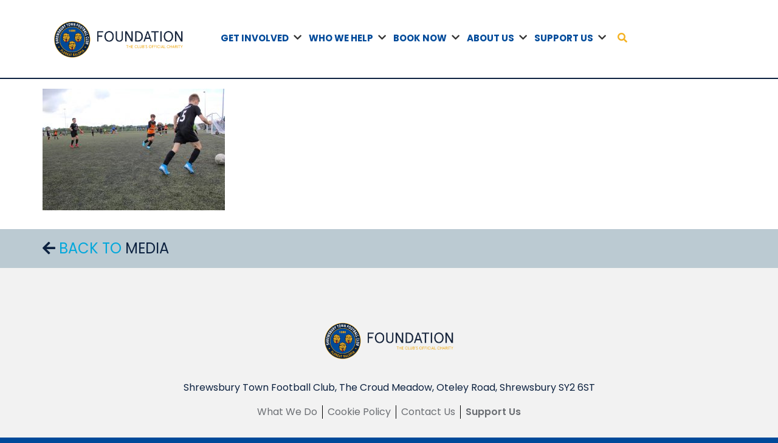

--- FILE ---
content_type: text/html; charset=UTF-8
request_url: https://www.foundationstfc.co.uk/stitc-summer-cup-2019-round/img_2567/
body_size: 12786
content:
 <!doctype html>
<!--[if IE 7 ]>    <html class="ie7" lang="en-GB"> <![endif]-->
<!--[if IE 8 ]>    <html class="ie8" lang="en-GB"> <![endif]-->
<!--[if IE 9 ]>    <html class="ie9" lang="en-GB"> <![endif]-->
<!--[if (gt IE 9)|!(IE)]><!--> <html lang="en-GB"> <!--<![endif]-->
<head dir="ltr" lang="en">
<meta charset="UTF-8">
<meta http-equiv="X-UA-Compatible" content="IE=edge,chrome=1">
<meta name="viewport" content="width=device-width, initial-scale=1.0, maximum-scale=1.0, user-scalable=no">
<title>IMG_2567 - Shrewsbury Town Foundation</title>

	<link rel="stylesheet" href="https://ajax.googleapis.com/ajax/libs/jqueryui/1.12.1/themes/smoothness/jquery-ui.css">

<meta name='robots' content='index, follow, max-image-preview:large, max-snippet:-1, max-video-preview:-1' />

	<!-- This site is optimized with the Yoast SEO plugin v26.8 - https://yoast.com/product/yoast-seo-wordpress/ -->
	<link rel="canonical" href="https://www.foundationstfc.co.uk/stitc-summer-cup-2019-round/img_2567/" />
	<meta property="og:locale" content="en_GB" />
	<meta property="og:type" content="article" />
	<meta property="og:title" content="IMG_2567 - Shrewsbury Town Foundation" />
	<meta property="og:url" content="https://www.foundationstfc.co.uk/stitc-summer-cup-2019-round/img_2567/" />
	<meta property="og:site_name" content="Shrewsbury Town Foundation" />
	<meta property="og:image" content="https://www.foundationstfc.co.uk/stitc-summer-cup-2019-round/img_2567" />
	<meta property="og:image:width" content="1920" />
	<meta property="og:image:height" content="1280" />
	<meta property="og:image:type" content="image/jpeg" />
	<meta name="twitter:card" content="summary_large_image" />
	<script type="application/ld+json" class="yoast-schema-graph">{"@context":"https://schema.org","@graph":[{"@type":"WebPage","@id":"https://www.foundationstfc.co.uk/stitc-summer-cup-2019-round/img_2567/","url":"https://www.foundationstfc.co.uk/stitc-summer-cup-2019-round/img_2567/","name":"IMG_2567 - Shrewsbury Town Foundation","isPartOf":{"@id":"https://www.foundationstfc.co.uk/#website"},"primaryImageOfPage":{"@id":"https://www.foundationstfc.co.uk/stitc-summer-cup-2019-round/img_2567/#primaryimage"},"image":{"@id":"https://www.foundationstfc.co.uk/stitc-summer-cup-2019-round/img_2567/#primaryimage"},"thumbnailUrl":"https://www.foundationstfc.co.uk/wp-content/uploads/2019/09/IMG_2567.jpg","datePublished":"2019-09-02T14:48:46+00:00","breadcrumb":{"@id":"https://www.foundationstfc.co.uk/stitc-summer-cup-2019-round/img_2567/#breadcrumb"},"inLanguage":"en-GB","potentialAction":[{"@type":"ReadAction","target":["https://www.foundationstfc.co.uk/stitc-summer-cup-2019-round/img_2567/"]}]},{"@type":"ImageObject","inLanguage":"en-GB","@id":"https://www.foundationstfc.co.uk/stitc-summer-cup-2019-round/img_2567/#primaryimage","url":"https://www.foundationstfc.co.uk/wp-content/uploads/2019/09/IMG_2567.jpg","contentUrl":"https://www.foundationstfc.co.uk/wp-content/uploads/2019/09/IMG_2567.jpg","width":1920,"height":1280},{"@type":"BreadcrumbList","@id":"https://www.foundationstfc.co.uk/stitc-summer-cup-2019-round/img_2567/#breadcrumb","itemListElement":[{"@type":"ListItem","position":1,"name":"Home","item":"https://www.foundationstfc.co.uk/"},{"@type":"ListItem","position":2,"name":"STITC Summer Cup 2019 Round-Up!","item":"https://www.foundationstfc.co.uk/stitc-summer-cup-2019-round/"},{"@type":"ListItem","position":3,"name":"IMG_2567"}]},{"@type":"WebSite","@id":"https://www.foundationstfc.co.uk/#website","url":"https://www.foundationstfc.co.uk/","name":"Shrewsbury Town Foundation","description":"The official charity partner of Shrewsbury Town Football Club","potentialAction":[{"@type":"SearchAction","target":{"@type":"EntryPoint","urlTemplate":"https://www.foundationstfc.co.uk/?s={search_term_string}"},"query-input":{"@type":"PropertyValueSpecification","valueRequired":true,"valueName":"search_term_string"}}],"inLanguage":"en-GB"}]}</script>
	<!-- / Yoast SEO plugin. -->


<link rel='dns-prefetch' href='//unpkg.com' />
<link rel='dns-prefetch' href='//maps.googleapis.com' />
<link rel='dns-prefetch' href='//kit.fontawesome.com' />
<link rel="alternate" title="oEmbed (JSON)" type="application/json+oembed" href="https://www.foundationstfc.co.uk/wp-json/oembed/1.0/embed?url=https%3A%2F%2Fwww.foundationstfc.co.uk%2Fstitc-summer-cup-2019-round%2Fimg_2567%2F" />
<link rel="alternate" title="oEmbed (XML)" type="text/xml+oembed" href="https://www.foundationstfc.co.uk/wp-json/oembed/1.0/embed?url=https%3A%2F%2Fwww.foundationstfc.co.uk%2Fstitc-summer-cup-2019-round%2Fimg_2567%2F&#038;format=xml" />
<style id='wp-img-auto-sizes-contain-inline-css' type='text/css'>
img:is([sizes=auto i],[sizes^="auto," i]){contain-intrinsic-size:3000px 1500px}
/*# sourceURL=wp-img-auto-sizes-contain-inline-css */
</style>
<style id='wp-emoji-styles-inline-css' type='text/css'>

	img.wp-smiley, img.emoji {
		display: inline !important;
		border: none !important;
		box-shadow: none !important;
		height: 1em !important;
		width: 1em !important;
		margin: 0 0.07em !important;
		vertical-align: -0.1em !important;
		background: none !important;
		padding: 0 !important;
	}
/*# sourceURL=wp-emoji-styles-inline-css */
</style>
<style id='wp-block-library-inline-css' type='text/css'>
:root{--wp-block-synced-color:#7a00df;--wp-block-synced-color--rgb:122,0,223;--wp-bound-block-color:var(--wp-block-synced-color);--wp-editor-canvas-background:#ddd;--wp-admin-theme-color:#007cba;--wp-admin-theme-color--rgb:0,124,186;--wp-admin-theme-color-darker-10:#006ba1;--wp-admin-theme-color-darker-10--rgb:0,107,160.5;--wp-admin-theme-color-darker-20:#005a87;--wp-admin-theme-color-darker-20--rgb:0,90,135;--wp-admin-border-width-focus:2px}@media (min-resolution:192dpi){:root{--wp-admin-border-width-focus:1.5px}}.wp-element-button{cursor:pointer}:root .has-very-light-gray-background-color{background-color:#eee}:root .has-very-dark-gray-background-color{background-color:#313131}:root .has-very-light-gray-color{color:#eee}:root .has-very-dark-gray-color{color:#313131}:root .has-vivid-green-cyan-to-vivid-cyan-blue-gradient-background{background:linear-gradient(135deg,#00d084,#0693e3)}:root .has-purple-crush-gradient-background{background:linear-gradient(135deg,#34e2e4,#4721fb 50%,#ab1dfe)}:root .has-hazy-dawn-gradient-background{background:linear-gradient(135deg,#faaca8,#dad0ec)}:root .has-subdued-olive-gradient-background{background:linear-gradient(135deg,#fafae1,#67a671)}:root .has-atomic-cream-gradient-background{background:linear-gradient(135deg,#fdd79a,#004a59)}:root .has-nightshade-gradient-background{background:linear-gradient(135deg,#330968,#31cdcf)}:root .has-midnight-gradient-background{background:linear-gradient(135deg,#020381,#2874fc)}:root{--wp--preset--font-size--normal:16px;--wp--preset--font-size--huge:42px}.has-regular-font-size{font-size:1em}.has-larger-font-size{font-size:2.625em}.has-normal-font-size{font-size:var(--wp--preset--font-size--normal)}.has-huge-font-size{font-size:var(--wp--preset--font-size--huge)}.has-text-align-center{text-align:center}.has-text-align-left{text-align:left}.has-text-align-right{text-align:right}.has-fit-text{white-space:nowrap!important}#end-resizable-editor-section{display:none}.aligncenter{clear:both}.items-justified-left{justify-content:flex-start}.items-justified-center{justify-content:center}.items-justified-right{justify-content:flex-end}.items-justified-space-between{justify-content:space-between}.screen-reader-text{border:0;clip-path:inset(50%);height:1px;margin:-1px;overflow:hidden;padding:0;position:absolute;width:1px;word-wrap:normal!important}.screen-reader-text:focus{background-color:#ddd;clip-path:none;color:#444;display:block;font-size:1em;height:auto;left:5px;line-height:normal;padding:15px 23px 14px;text-decoration:none;top:5px;width:auto;z-index:100000}html :where(.has-border-color){border-style:solid}html :where([style*=border-top-color]){border-top-style:solid}html :where([style*=border-right-color]){border-right-style:solid}html :where([style*=border-bottom-color]){border-bottom-style:solid}html :where([style*=border-left-color]){border-left-style:solid}html :where([style*=border-width]){border-style:solid}html :where([style*=border-top-width]){border-top-style:solid}html :where([style*=border-right-width]){border-right-style:solid}html :where([style*=border-bottom-width]){border-bottom-style:solid}html :where([style*=border-left-width]){border-left-style:solid}html :where(img[class*=wp-image-]){height:auto;max-width:100%}:where(figure){margin:0 0 1em}html :where(.is-position-sticky){--wp-admin--admin-bar--position-offset:var(--wp-admin--admin-bar--height,0px)}@media screen and (max-width:600px){html :where(.is-position-sticky){--wp-admin--admin-bar--position-offset:0px}}

/*# sourceURL=wp-block-library-inline-css */
</style><style id='global-styles-inline-css' type='text/css'>
:root{--wp--preset--aspect-ratio--square: 1;--wp--preset--aspect-ratio--4-3: 4/3;--wp--preset--aspect-ratio--3-4: 3/4;--wp--preset--aspect-ratio--3-2: 3/2;--wp--preset--aspect-ratio--2-3: 2/3;--wp--preset--aspect-ratio--16-9: 16/9;--wp--preset--aspect-ratio--9-16: 9/16;--wp--preset--color--black: #000000;--wp--preset--color--cyan-bluish-gray: #abb8c3;--wp--preset--color--white: #ffffff;--wp--preset--color--pale-pink: #f78da7;--wp--preset--color--vivid-red: #cf2e2e;--wp--preset--color--luminous-vivid-orange: #ff6900;--wp--preset--color--luminous-vivid-amber: #fcb900;--wp--preset--color--light-green-cyan: #7bdcb5;--wp--preset--color--vivid-green-cyan: #00d084;--wp--preset--color--pale-cyan-blue: #8ed1fc;--wp--preset--color--vivid-cyan-blue: #0693e3;--wp--preset--color--vivid-purple: #9b51e0;--wp--preset--gradient--vivid-cyan-blue-to-vivid-purple: linear-gradient(135deg,rgb(6,147,227) 0%,rgb(155,81,224) 100%);--wp--preset--gradient--light-green-cyan-to-vivid-green-cyan: linear-gradient(135deg,rgb(122,220,180) 0%,rgb(0,208,130) 100%);--wp--preset--gradient--luminous-vivid-amber-to-luminous-vivid-orange: linear-gradient(135deg,rgb(252,185,0) 0%,rgb(255,105,0) 100%);--wp--preset--gradient--luminous-vivid-orange-to-vivid-red: linear-gradient(135deg,rgb(255,105,0) 0%,rgb(207,46,46) 100%);--wp--preset--gradient--very-light-gray-to-cyan-bluish-gray: linear-gradient(135deg,rgb(238,238,238) 0%,rgb(169,184,195) 100%);--wp--preset--gradient--cool-to-warm-spectrum: linear-gradient(135deg,rgb(74,234,220) 0%,rgb(151,120,209) 20%,rgb(207,42,186) 40%,rgb(238,44,130) 60%,rgb(251,105,98) 80%,rgb(254,248,76) 100%);--wp--preset--gradient--blush-light-purple: linear-gradient(135deg,rgb(255,206,236) 0%,rgb(152,150,240) 100%);--wp--preset--gradient--blush-bordeaux: linear-gradient(135deg,rgb(254,205,165) 0%,rgb(254,45,45) 50%,rgb(107,0,62) 100%);--wp--preset--gradient--luminous-dusk: linear-gradient(135deg,rgb(255,203,112) 0%,rgb(199,81,192) 50%,rgb(65,88,208) 100%);--wp--preset--gradient--pale-ocean: linear-gradient(135deg,rgb(255,245,203) 0%,rgb(182,227,212) 50%,rgb(51,167,181) 100%);--wp--preset--gradient--electric-grass: linear-gradient(135deg,rgb(202,248,128) 0%,rgb(113,206,126) 100%);--wp--preset--gradient--midnight: linear-gradient(135deg,rgb(2,3,129) 0%,rgb(40,116,252) 100%);--wp--preset--font-size--small: 13px;--wp--preset--font-size--medium: 20px;--wp--preset--font-size--large: 36px;--wp--preset--font-size--x-large: 42px;--wp--preset--spacing--20: 0.44rem;--wp--preset--spacing--30: 0.67rem;--wp--preset--spacing--40: 1rem;--wp--preset--spacing--50: 1.5rem;--wp--preset--spacing--60: 2.25rem;--wp--preset--spacing--70: 3.38rem;--wp--preset--spacing--80: 5.06rem;--wp--preset--shadow--natural: 6px 6px 9px rgba(0, 0, 0, 0.2);--wp--preset--shadow--deep: 12px 12px 50px rgba(0, 0, 0, 0.4);--wp--preset--shadow--sharp: 6px 6px 0px rgba(0, 0, 0, 0.2);--wp--preset--shadow--outlined: 6px 6px 0px -3px rgb(255, 255, 255), 6px 6px rgb(0, 0, 0);--wp--preset--shadow--crisp: 6px 6px 0px rgb(0, 0, 0);}:where(.is-layout-flex){gap: 0.5em;}:where(.is-layout-grid){gap: 0.5em;}body .is-layout-flex{display: flex;}.is-layout-flex{flex-wrap: wrap;align-items: center;}.is-layout-flex > :is(*, div){margin: 0;}body .is-layout-grid{display: grid;}.is-layout-grid > :is(*, div){margin: 0;}:where(.wp-block-columns.is-layout-flex){gap: 2em;}:where(.wp-block-columns.is-layout-grid){gap: 2em;}:where(.wp-block-post-template.is-layout-flex){gap: 1.25em;}:where(.wp-block-post-template.is-layout-grid){gap: 1.25em;}.has-black-color{color: var(--wp--preset--color--black) !important;}.has-cyan-bluish-gray-color{color: var(--wp--preset--color--cyan-bluish-gray) !important;}.has-white-color{color: var(--wp--preset--color--white) !important;}.has-pale-pink-color{color: var(--wp--preset--color--pale-pink) !important;}.has-vivid-red-color{color: var(--wp--preset--color--vivid-red) !important;}.has-luminous-vivid-orange-color{color: var(--wp--preset--color--luminous-vivid-orange) !important;}.has-luminous-vivid-amber-color{color: var(--wp--preset--color--luminous-vivid-amber) !important;}.has-light-green-cyan-color{color: var(--wp--preset--color--light-green-cyan) !important;}.has-vivid-green-cyan-color{color: var(--wp--preset--color--vivid-green-cyan) !important;}.has-pale-cyan-blue-color{color: var(--wp--preset--color--pale-cyan-blue) !important;}.has-vivid-cyan-blue-color{color: var(--wp--preset--color--vivid-cyan-blue) !important;}.has-vivid-purple-color{color: var(--wp--preset--color--vivid-purple) !important;}.has-black-background-color{background-color: var(--wp--preset--color--black) !important;}.has-cyan-bluish-gray-background-color{background-color: var(--wp--preset--color--cyan-bluish-gray) !important;}.has-white-background-color{background-color: var(--wp--preset--color--white) !important;}.has-pale-pink-background-color{background-color: var(--wp--preset--color--pale-pink) !important;}.has-vivid-red-background-color{background-color: var(--wp--preset--color--vivid-red) !important;}.has-luminous-vivid-orange-background-color{background-color: var(--wp--preset--color--luminous-vivid-orange) !important;}.has-luminous-vivid-amber-background-color{background-color: var(--wp--preset--color--luminous-vivid-amber) !important;}.has-light-green-cyan-background-color{background-color: var(--wp--preset--color--light-green-cyan) !important;}.has-vivid-green-cyan-background-color{background-color: var(--wp--preset--color--vivid-green-cyan) !important;}.has-pale-cyan-blue-background-color{background-color: var(--wp--preset--color--pale-cyan-blue) !important;}.has-vivid-cyan-blue-background-color{background-color: var(--wp--preset--color--vivid-cyan-blue) !important;}.has-vivid-purple-background-color{background-color: var(--wp--preset--color--vivid-purple) !important;}.has-black-border-color{border-color: var(--wp--preset--color--black) !important;}.has-cyan-bluish-gray-border-color{border-color: var(--wp--preset--color--cyan-bluish-gray) !important;}.has-white-border-color{border-color: var(--wp--preset--color--white) !important;}.has-pale-pink-border-color{border-color: var(--wp--preset--color--pale-pink) !important;}.has-vivid-red-border-color{border-color: var(--wp--preset--color--vivid-red) !important;}.has-luminous-vivid-orange-border-color{border-color: var(--wp--preset--color--luminous-vivid-orange) !important;}.has-luminous-vivid-amber-border-color{border-color: var(--wp--preset--color--luminous-vivid-amber) !important;}.has-light-green-cyan-border-color{border-color: var(--wp--preset--color--light-green-cyan) !important;}.has-vivid-green-cyan-border-color{border-color: var(--wp--preset--color--vivid-green-cyan) !important;}.has-pale-cyan-blue-border-color{border-color: var(--wp--preset--color--pale-cyan-blue) !important;}.has-vivid-cyan-blue-border-color{border-color: var(--wp--preset--color--vivid-cyan-blue) !important;}.has-vivid-purple-border-color{border-color: var(--wp--preset--color--vivid-purple) !important;}.has-vivid-cyan-blue-to-vivid-purple-gradient-background{background: var(--wp--preset--gradient--vivid-cyan-blue-to-vivid-purple) !important;}.has-light-green-cyan-to-vivid-green-cyan-gradient-background{background: var(--wp--preset--gradient--light-green-cyan-to-vivid-green-cyan) !important;}.has-luminous-vivid-amber-to-luminous-vivid-orange-gradient-background{background: var(--wp--preset--gradient--luminous-vivid-amber-to-luminous-vivid-orange) !important;}.has-luminous-vivid-orange-to-vivid-red-gradient-background{background: var(--wp--preset--gradient--luminous-vivid-orange-to-vivid-red) !important;}.has-very-light-gray-to-cyan-bluish-gray-gradient-background{background: var(--wp--preset--gradient--very-light-gray-to-cyan-bluish-gray) !important;}.has-cool-to-warm-spectrum-gradient-background{background: var(--wp--preset--gradient--cool-to-warm-spectrum) !important;}.has-blush-light-purple-gradient-background{background: var(--wp--preset--gradient--blush-light-purple) !important;}.has-blush-bordeaux-gradient-background{background: var(--wp--preset--gradient--blush-bordeaux) !important;}.has-luminous-dusk-gradient-background{background: var(--wp--preset--gradient--luminous-dusk) !important;}.has-pale-ocean-gradient-background{background: var(--wp--preset--gradient--pale-ocean) !important;}.has-electric-grass-gradient-background{background: var(--wp--preset--gradient--electric-grass) !important;}.has-midnight-gradient-background{background: var(--wp--preset--gradient--midnight) !important;}.has-small-font-size{font-size: var(--wp--preset--font-size--small) !important;}.has-medium-font-size{font-size: var(--wp--preset--font-size--medium) !important;}.has-large-font-size{font-size: var(--wp--preset--font-size--large) !important;}.has-x-large-font-size{font-size: var(--wp--preset--font-size--x-large) !important;}
/*# sourceURL=global-styles-inline-css */
</style>

<style id='classic-theme-styles-inline-css' type='text/css'>
/*! This file is auto-generated */
.wp-block-button__link{color:#fff;background-color:#32373c;border-radius:9999px;box-shadow:none;text-decoration:none;padding:calc(.667em + 2px) calc(1.333em + 2px);font-size:1.125em}.wp-block-file__button{background:#32373c;color:#fff;text-decoration:none}
/*# sourceURL=/wp-includes/css/classic-themes.min.css */
</style>
<link rel='stylesheet' id='bs-css-css' href='https://www.foundationstfc.co.uk/wp-content/themes/foundation/css/bootstrap.min.css?ver=6.9' type='text/css' media='screen' />
<link rel='stylesheet' id='main-css-css' href='https://www.foundationstfc.co.uk/wp-content/themes/foundation/style.min.css?ver=1656417020' type='text/css' media='all' />
<link rel='stylesheet' id='blueimp-gallery-css-css' href='https://www.foundationstfc.co.uk/wp-content/themes/foundation/css/blueimp-gallery.css?ver=6.9' type='text/css' media='all' />
<link rel='stylesheet' id='blueimp-gallery-indicator-css-css' href='https://www.foundationstfc.co.uk/wp-content/themes/foundation/css/blueimp-gallery-indicator.css?ver=6.9' type='text/css' media='all' />
<link rel='stylesheet' id='slick-css-css' href='https://www.foundationstfc.co.uk/wp-content/themes/foundation/css/slick.css?ver=6.9' type='text/css' media='all' />
<script type="text/javascript" src="https://unpkg.com/@googlemaps/markerclustererplus/dist/index.min.js?ver=6.9" id="marker-clusterer-plus-js"></script>
<script type="text/javascript" src="https://www.foundationstfc.co.uk/wp-content/themes/foundation/js/jquery.js" id="jquery-js"></script>
<script type="text/javascript" id="reech-pc-lookup-map-js-js-extra">
/* <![CDATA[ */
var php_data = {"ajax_url":"https://www.foundationstfc.co.uk/wp-admin/admin-ajax.php","assets_folder":"https://www.foundationstfc.co.uk/wp-content/plugins/reech-stockists/assets/img/","locations":[{"ID":11520,"post_author":"17","post_date":"2022-02-24 10:59:40","post_date_gmt":"2022-02-24 10:59:40","post_content":"","post_title":"A488 Fun Bus","post_excerpt":"","post_status":"publish","comment_status":"closed","ping_status":"closed","post_password":"","post_name":"a488-fun-bus","to_ping":"","pinged":"","post_modified":"2022-04-14 10:31:10","post_modified_gmt":"2022-04-14 09:31:10","post_content_filtered":"","post_parent":0,"guid":"https://www.shrewsburytowninthecommunity.com/?post_type=supporter-club&#038;p=11520","menu_order":0,"post_type":"supporter-club","post_mime_type":"","comment_count":"0","filter":"raw","data":{"location_name":"A488 Fun Bus","address":{"address":"Bishop's Castle, Bishops Castle, Shropshire, UK","lat":52.4900507,"lng":-2.9984386,"zoom":14,"place_id":"ChIJSa8pO_0PcEgROse_thewAic","name":"Bishop's Castle","city":"Bishop's Castle","state":"England","country":"United Kingdom","country_short":"GB"},"contact_email":"","member_count":"30","nice_address":"Bishop's Castle, Bishops Castle, Shropshire, UK","lat":52.4900507,"lng":-2.9984386,"miles":"","url":"https://www.foundationstfc.co.uk/supporter-club/a488-fun-bus/"}},{"ID":11175,"post_author":"17","post_date":"2022-01-11 14:58:44","post_date_gmt":"2022-01-11 14:58:44","post_content":"","post_title":"Belgian Shrews","post_excerpt":"","post_status":"publish","comment_status":"closed","ping_status":"closed","post_password":"","post_name":"belgian-shrews","to_ping":"","pinged":"","post_modified":"2022-04-14 10:24:00","post_modified_gmt":"2022-04-14 09:24:00","post_content_filtered":"","post_parent":0,"guid":"https://www.shrewsburytowninthecommunity.com/?post_type=supporter-club&#038;p=11175","menu_order":0,"post_type":"supporter-club","post_mime_type":"","comment_count":"0","filter":"raw","data":{"location_name":"Belgian Shrews","address":{"address":"Putte, Belgium","lat":51.0548716,"lng":4.6287983,"zoom":14,"place_id":"ChIJR6JFBoXiw0cR9EUePn-R3HY","name":"Putte","city":"Putte","state":"Flanders","state_short":"AN","post_code":"2580","country":"Belgium","country_short":"BE"},"contact_email":"","member_count":"20","nice_address":"Putte, Belgium","lat":51.0548716,"lng":4.6287983,"miles":"","url":"https://www.foundationstfc.co.uk/supporter-club/belgian-shrews/"}},{"ID":11224,"post_author":"17","post_date":"2022-01-18 13:57:04","post_date_gmt":"2022-01-18 13:57:04","post_content":"","post_title":"Prince of Wales STFC Travel Club","post_excerpt":"","post_status":"publish","comment_status":"closed","ping_status":"closed","post_password":"","post_name":"prince-of-wales-stfc-travel-club","to_ping":"","pinged":"","post_modified":"2022-04-14 10:27:27","post_modified_gmt":"2022-04-14 09:27:27","post_content_filtered":"","post_parent":0,"guid":"https://www.shrewsburytowninthecommunity.com/?post_type=supporter-club&#038;p=11224","menu_order":0,"post_type":"supporter-club","post_mime_type":"","comment_count":"0","filter":"raw","data":{"location_name":"Prince of Wales STFC Travel Club","address":{"address":"The Prince Of Wales, 30 Bynner Street, Shrewsbury SY3 7NZ, UK","lat":52.7013377,"lng":-2.7443172,"zoom":14,"place_id":"ChIJLyfsHEOeekgRluojkzDdXyo","name":"The Prince Of Wales","street_number":"30","street_name":"Bynner Street","street_name_short":"Bynner St","state":"England","post_code":"SY3 7NZ","country":"United Kingdom","country_short":"GB"},"contact_email":"","member_count":"50","nice_address":"The Prince Of Wales, 30 Bynner Street, Shrewsbury SY3 7NZ, UK","lat":52.7013377,"lng":-2.7443172,"miles":"","url":"https://www.foundationstfc.co.uk/supporter-club/prince-of-wales-stfc-travel-club/"}},{"ID":11864,"post_author":"17","post_date":"2022-04-06 18:28:09","post_date_gmt":"2022-04-06 17:28:09","post_content":"","post_title":"Proud Salopians","post_excerpt":"","post_status":"publish","comment_status":"closed","ping_status":"closed","post_password":"","post_name":"proud-salopians","to_ping":"","pinged":"","post_modified":"2022-04-14 10:32:30","post_modified_gmt":"2022-04-14 09:32:30","post_content_filtered":"","post_parent":0,"guid":"https://www.shrewsburytowninthecommunity.com/?post_type=supporter-club&#038;p=11864","menu_order":0,"post_type":"supporter-club","post_mime_type":"","comment_count":"0","filter":"raw","data":{"location_name":"Proud Salopians","address":{"address":"Shrewsbury, UK","lat":52.70730289999999,"lng":-2.7553268,"zoom":14,"place_id":"ChIJwxXc9FV2b0gRxM3WeAeC124","name":"Shrewsbury","city":"Shrewsbury","state":"England","country":"United Kingdom","country_short":"GB"},"contact_email":"","member_count":"10","nice_address":"Shrewsbury, UK","lat":52.70730289999999,"lng":-2.7553268,"miles":"","url":"https://www.foundationstfc.co.uk/supporter-club/proud-salopians/"}},{"ID":11219,"post_author":"17","post_date":"2022-01-18 09:48:00","post_date_gmt":"2022-01-18 09:48:00","post_content":"","post_title":"Shrewsbury from Argentina","post_excerpt":"","post_status":"publish","comment_status":"closed","ping_status":"closed","post_password":"","post_name":"shrewsbury-from-argentina","to_ping":"","pinged":"","post_modified":"2022-04-14 10:26:45","post_modified_gmt":"2022-04-14 09:26:45","post_content_filtered":"","post_parent":0,"guid":"https://www.shrewsburytowninthecommunity.com/?post_type=supporter-club&#038;p=11219","menu_order":0,"post_type":"supporter-club","post_mime_type":"","comment_count":"0","filter":"raw","data":{"location_name":"Shrewsbury from Argentina","address":{"address":"Buenos Aires, Argentina","lat":-34.6036844,"lng":-58.3815591,"zoom":14,"place_id":"ChIJvQz5TjvKvJURh47oiC6Bs6A","name":"Buenos Aires","city":"Buenos Aires","city_short":"CABA","state":"Buenos Aires","state_short":"CABA","country":"Argentina","country_short":"AR"},"contact_email":"","member_count":"7","nice_address":"Buenos Aires, Argentina","lat":-34.6036844,"lng":-58.3815591,"miles":"","url":"https://www.foundationstfc.co.uk/supporter-club/shrewsbury-from-argentina/"}},{"ID":11176,"post_author":"17","post_date":"2022-01-11 15:01:06","post_date_gmt":"2022-01-11 15:01:06","post_content":"","post_title":"Shrewsbury From France","post_excerpt":"","post_status":"publish","comment_status":"closed","ping_status":"closed","post_password":"","post_name":"shrewsbury-from-france","to_ping":"","pinged":"","post_modified":"2022-04-14 10:24:59","post_modified_gmt":"2022-04-14 09:24:59","post_content_filtered":"","post_parent":0,"guid":"https://www.shrewsburytowninthecommunity.com/?post_type=supporter-club&#038;p=11176","menu_order":0,"post_type":"supporter-club","post_mime_type":"","comment_count":"0","filter":"raw","data":{"location_name":"Shrewsbury From France","address":{"address":"Le Mans, France","lat":48.00611000000001,"lng":0.199556,"zoom":14,"place_id":"ChIJMarzFNKI4kcRf-B9akxdAmk","name":"Le Mans","city":"Le Mans","state":"Pays de la Loire","country":"France","country_short":"FR"},"contact_email":"","member_count":"50","nice_address":"Le Mans, France","lat":48.00611000000001,"lng":0.199556,"miles":"","url":"https://www.foundationstfc.co.uk/supporter-club/shrewsbury-from-france/"}},{"ID":10771,"post_author":"1","post_date":"2021-12-14 10:31:17","post_date_gmt":"2021-12-14 10:31:17","post_content":"","post_title":"Shrewsbury Town Football Club","post_excerpt":"","post_status":"publish","comment_status":"closed","ping_status":"closed","post_password":"","post_name":"shrewsbury-town-football-club","to_ping":"","pinged":"","post_modified":"2022-02-11 09:37:47","post_modified_gmt":"2022-02-11 09:37:47","post_content_filtered":"","post_parent":0,"guid":"https://www.shrewsburytowninthecommunity.com/?post_type=supporter-club&#038;p=10771","menu_order":0,"post_type":"supporter-club","post_mime_type":"","comment_count":"0","filter":"raw","data":{"location_name":"Shrewsbury Town Football Club","address":{"address":"M7Q2+9M Shrewsbury, UK","lat":52.68837609223763,"lng":-2.748250120693214,"zoom":19,"place_id":"GhIJjGxCtRxYSkARcNRljGr8BcA","country":"United Kingdom","country_short":"GB"},"contact_email":"admin@stitc.co.uk","member_count":"42","nice_address":"M7Q2+9M Shrewsbury, UK","lat":52.68837609223763,"lng":-2.748250120693214,"miles":"","url":"https://www.foundationstfc.co.uk/supporter-club/shrewsbury-town-football-club/"}},{"ID":11441,"post_author":"17","post_date":"2022-02-10 10:38:20","post_date_gmt":"2022-02-10 10:38:20","post_content":"","post_title":"Shrewsbury Town Supporters Parliament","post_excerpt":"","post_status":"publish","comment_status":"closed","ping_status":"closed","post_password":"","post_name":"shrewsbury-town-supporters-parliament","to_ping":"","pinged":"","post_modified":"2022-02-11 09:35:06","post_modified_gmt":"2022-02-11 09:35:06","post_content_filtered":"","post_parent":0,"guid":"https://www.shrewsburytowninthecommunity.com/?post_type=supporter-club&#038;p=11441","menu_order":0,"post_type":"supporter-club","post_mime_type":"","comment_count":"0","filter":"raw","data":{"location_name":"Shrewsbury Town Supporters Parliament","address":{"address":"Montgomery Waters Meadow, Oteley Rd, Shrewsbury SY2 6ST, UK","lat":52.68985231218597,"lng":-2.7490896521148755,"zoom":18,"place_id":"ChIJKVl1eDmeekgRpo0O3O7N3WM","street_name":"Oteley Road","street_name_short":"Oteley Rd","state":"England","post_code":"SY2 6ST","country":"United Kingdom","country_short":"GB"},"contact_email":"slo@shrewsburytown.co.uk","member_count":"300","nice_address":"Montgomery Waters Meadow, Oteley Rd, Shrewsbury SY2 6ST, UK","lat":52.68985231218597,"lng":-2.7490896521148755,"miles":"","url":"https://www.foundationstfc.co.uk/supporter-club/shrewsbury-town-supporters-parliament/"}},{"ID":11177,"post_author":"17","post_date":"2022-01-11 15:02:23","post_date_gmt":"2022-01-11 15:02:23","post_content":"","post_title":"ShrewsfansUSA","post_excerpt":"","post_status":"publish","comment_status":"closed","ping_status":"closed","post_password":"","post_name":"shrewsfansusa","to_ping":"","pinged":"","post_modified":"2022-04-14 10:25:48","post_modified_gmt":"2022-04-14 09:25:48","post_content_filtered":"","post_parent":0,"guid":"https://www.shrewsburytowninthecommunity.com/?post_type=supporter-club&#038;p=11177","menu_order":0,"post_type":"supporter-club","post_mime_type":"","comment_count":"0","filter":"raw","data":{"location_name":"ShrewsfansUSA","address":{"address":"Minneapolis, MN, USA","lat":44.977753,"lng":-93.2650108,"zoom":14,"place_id":"ChIJvbt3k5Azs1IRB-56L4TJn5M","name":"Minneapolis","city":"Minneapolis","state":"Minnesota","state_short":"MN","country":"United States","country_short":"US"},"contact_email":"","member_count":"35","nice_address":"Minneapolis, MN, USA","lat":44.977753,"lng":-93.2650108,"miles":"","url":"https://www.foundationstfc.co.uk/supporter-club/shrewsfansusa/"}},{"ID":11440,"post_author":"17","post_date":"2022-02-10 10:36:19","post_date_gmt":"2022-02-10 10:36:19","post_content":"","post_title":"South Stand Flags","post_excerpt":"","post_status":"publish","comment_status":"closed","ping_status":"closed","post_password":"","post_name":"south-stand-flags","to_ping":"","pinged":"","post_modified":"2022-04-14 10:29:19","post_modified_gmt":"2022-04-14 09:29:19","post_content_filtered":"","post_parent":0,"guid":"https://www.shrewsburytowninthecommunity.com/?post_type=supporter-club&#038;p=11440","menu_order":0,"post_type":"supporter-club","post_mime_type":"","comment_count":"0","filter":"raw","data":{"location_name":"South Stand Flags","address":{"address":"Montgomery Waters Meadow, Oteley Rd, Shrewsbury SY2 6ST, UK","lat":52.68806759284422,"lng":-2.7496664801177984,"zoom":17,"place_id":"ChIJNSbC3TieekgR_Ac440FJLLg","street_name":"Oteley Road","street_name_short":"Oteley Rd","state":"England","post_code":"SY2 6ST","country":"United Kingdom","country_short":"GB"},"contact_email":"southstandflags@gmail.com","member_count":"50","nice_address":"Montgomery Waters Meadow, Oteley Rd, Shrewsbury SY2 6ST, UK","lat":52.68806759284422,"lng":-2.7496664801177984,"miles":"","url":"https://www.foundationstfc.co.uk/supporter-club/south-stand-flags/"}},{"ID":11442,"post_author":"17","post_date":"2022-02-10 10:41:31","post_date_gmt":"2022-02-10 10:41:31","post_content":"","post_title":"Super Blues","post_excerpt":"","post_status":"publish","comment_status":"closed","ping_status":"closed","post_password":"","post_name":"super-blues","to_ping":"","pinged":"","post_modified":"2022-02-11 09:35:28","post_modified_gmt":"2022-02-11 09:35:28","post_content_filtered":"","post_parent":0,"guid":"https://www.shrewsburytowninthecommunity.com/?post_type=supporter-club&#038;p=11442","menu_order":0,"post_type":"supporter-club","post_mime_type":"","comment_count":"0","filter":"raw","data":{"location_name":"Super Blues","address":{"address":"M7Q2+2C Shrewsbury, UK","lat":52.68754366427021,"lng":-2.7489716349182203,"zoom":17,"place_id":"GhIJEQmVbgFYSkAR9g990uT9BcA","country":"United Kingdom","country_short":"GB"},"contact_email":"slo@shrewsburytown.co.uk","member_count":"300","nice_address":"M7Q2+2C Shrewsbury, UK","lat":52.68754366427021,"lng":-2.7489716349182203,"miles":"","url":"https://www.foundationstfc.co.uk/supporter-club/super-blues/"}},{"ID":11239,"post_author":"17","post_date":"2022-01-21 09:36:12","post_date_gmt":"2022-01-21 09:36:12","post_content":"","post_title":"Swedish Shrews","post_excerpt":"","post_status":"publish","comment_status":"closed","ping_status":"closed","post_password":"","post_name":"swedish-shrews","to_ping":"","pinged":"","post_modified":"2022-04-14 10:28:12","post_modified_gmt":"2022-04-14 09:28:12","post_content_filtered":"","post_parent":0,"guid":"https://www.shrewsburytowninthecommunity.com/?post_type=supporter-club&#038;p=11239","menu_order":0,"post_type":"supporter-club","post_mime_type":"","comment_count":"0","filter":"raw","data":{"location_name":"Swedish Shrews","address":{"address":"\u00c4lvsj\u00f6, Stockholm, Sweden","lat":59.2795448,"lng":18.0035653,"zoom":14,"place_id":"ChIJGcCmIQN3X0YRlAWHBtTi-P0","name":"\u00c4lvsj\u00f6","city":"Stockholm","state":"Stockholm County","country":"Sweden","country_short":"SE"},"contact_email":"","member_count":"17","nice_address":"\u00c4lvsj\u00f6, Stockholm, Sweden","lat":59.2795448,"lng":18.0035653,"miles":"","url":"https://www.foundationstfc.co.uk/supporter-club/swedish-shrews/"}},{"ID":11770,"post_author":"17","post_date":"2022-03-21 15:27:33","post_date_gmt":"2022-03-21 15:27:33","post_content":"","post_title":"Telford Shrews","post_excerpt":"","post_status":"publish","comment_status":"closed","ping_status":"closed","post_password":"","post_name":"telford-shrews","to_ping":"","pinged":"","post_modified":"2022-04-14 10:31:50","post_modified_gmt":"2022-04-14 09:31:50","post_content_filtered":"","post_parent":0,"guid":"https://www.shrewsburytowninthecommunity.com/?post_type=supporter-club&#038;p=11770","menu_order":0,"post_type":"supporter-club","post_mime_type":"","comment_count":"0","filter":"raw","data":{"location_name":"Telford Shrews","address":{"address":"Telford, UK","lat":52.6775873,"lng":-2.4672611,"zoom":14,"place_id":"ChIJQ3JXDQt4cEgREYhv0ILtOZE","name":"Telford","city":"Telford","state":"England","country":"United Kingdom","country_short":"GB"},"contact_email":"","member_count":"50","nice_address":"Telford, UK","lat":52.6775873,"lng":-2.4672611,"miles":"","url":"https://www.foundationstfc.co.uk/supporter-club/telford-shrews/"}}],"mapID":"locationsMap","latlng":{"lat":52.707902282864694,"lng":-2.7575471415200488},"searchRadius":"3000000","zoom":"1","location_block_html":"\u003Cdiv class=\"location\" {{miles}}\u003E\n  \u003Ch4 class=\"mb-1\"\u003E{{location_name}}\u003C/h4\u003E\n  \u003Cspan class=\"members\"\u003ENumber of Members: {{member_count}}\u003C/p\u003E\n  \u003Cspan class=\"email\"\u003E\u003Ca href=\"/shrewsbury-town-supporters-clubs/supporters-club-enquiry/?club={{location_name}}\"\u003ESend email\u003C/a\u003E\u003C/p\u003E\n\u003C/div\u003E","replacements":["location_name","contact_email","member_count","website","nice_address","lat","lng","miles","url"],"map_marker":"https://www.foundationstfc.co.uk/wp-content/themes/foundation/img/loggerhead-icon.svg","limit":"3"};
//# sourceURL=reech-pc-lookup-map-js-js-extra
/* ]]> */
</script>
<script type="text/javascript" src="https://www.foundationstfc.co.uk/wp-content/plugins/reech-stockists/assets/js/pc-lookup-map.js?ver=1.1.5" id="reech-pc-lookup-map-js-js"></script>
<script type="text/javascript" defer src="https://maps.googleapis.com/maps/api/js?key=AIzaSyDYQpQk5AYK_xUn8AYmjVM1b5gcMi5Y_ho&amp;libraries=geometry%2Cplaces&amp;callback=initLocationsMap&amp;ver=3.1.0" id="reech-googlemaps-js-js"></script>
<script type="text/javascript" src="https://www.foundationstfc.co.uk/wp-content/themes/foundation/js/jquery.blueimp-gallery.min.js?ver=6.9" id="blueimp-gallery-js-js"></script>
<script type="text/javascript" src="https://www.foundationstfc.co.uk/wp-content/themes/foundation/js/slick.min.js?ver=1" id="slick-js-js"></script>
<script type="text/javascript" src="https://kit.fontawesome.com/f26aea8b80.js?ver=6.9" id="fontawesome-js"></script>
<link rel="https://api.w.org/" href="https://www.foundationstfc.co.uk/wp-json/" /><link rel="alternate" title="JSON" type="application/json" href="https://www.foundationstfc.co.uk/wp-json/wp/v2/media/4826" />		<style type="text/css" id="wp-custom-css">
			.mega-menu {
    width: 100% !important; /* Ensures it spans correctly */
    max-width: 1200px; /* Adjust based on your layout */
    left: 0 !important; /* Aligns with the parent */
    transform: none !important;
    overflow: hidden; /* Prevents anything from spilling out */
}

.mega-menu .sub-menu {
    display: flex;
    flex-wrap: wrap; /* Allows items to wrap if needed */
    justify-content: flex-start; /* Aligns everything to the left */
    padding: 10px;
    gap: 15px; /* Adjusts spacing between items */
    width: 100%;
    max-width: 1200px; /* Keeps it contained */
    margin: 0 auto; /* Centers it if needed */
}

.sub-menu li {
    flex: 1 1 auto; /* Ensures even spacing */
    min-width: 150px; /* Prevents items from shrinking too much */
    text-align: left; /* Aligns text */
    white-space: nowrap; /* Prevents text wrapping */
}
/* Nudge Education Delivery Officer image upwards */
.wide-blocks__block_image-wrapper {
  margin-top: -40px; /* adjust this value as needed */
}		</style>
		

<!-- Custom Fonts -->
<!--<link href="https://fonts.googleapis.com/css?family=Lato:300,400,700,800" rel="stylesheet">-->
<link href="https://fonts.googleapis.com/css?family=Poppins:300,400,500,600,700,800&display=swap" rel="stylesheet">

<!-- HTML5 Shim and Respond.js IE8 support of HTML5 elements and media queries -->
<!-- WARNING: Respond.js doesn't work if you view the page via file:// -->
<!--[if lt IE 9]>
    <script src="https://oss.maxcdn.com/libs/html5shiv/3.7.0/html5shiv.js"></script>
    <script src="https://oss.maxcdn.com/libs/respond.js/1.4.2/respond.min.js"></script>
<![endif]-->
<link rel="shortcut icon" href="/wp-content/themes/foundation/img/stfc.png">
<link rel="icon" type="image/png" sizes="16x16" href="/wp-content/themes/foundation/img/stfc.png">

<!-- Google tag (gtag.js) -->
<script async src="https://www.googletagmanager.com/gtag/js?id=G-PL87PPQXK0"></script>
<script>
  window.dataLayer = window.dataLayer || [];
  function gtag(){dataLayer.push(arguments);}
  gtag('js', new Date());

  gtag('config', 'G-PL87PPQXK0');
</script>

</head>
<body id="page-top page-img_2567" class="attachment wp-singular attachment-template-default single single-attachment postid-4826 attachmentid-4826 attachment-jpeg wp-theme-foundation">

<section id="header-new">

    <div class="" style="background:#FFF;">
        <div class="container header">
            <div class="row">
                <div class="col-xs-7 col-sm-8 col-md-4 col-lg-3 brand">
                    <a href="https://www.foundationstfc.co.uk/" class="logo"></a>
                </div>
                
                <div class="col-xs-5 col-sm-4 col-md-8 col-lg-9">

                    <div id="main-menu">

                        <div class="menu-mega-menu-container"><ul id="menu-mega-menu" class="menu"><li id="menu-item-18363" class="column-menu three-column menu-item menu-item-type-custom menu-item-object-custom menu-item-has-children menu-item-18363"><a href="https://www.foundationstfc.co.uk/get-involved/">Get Involved</a><i class="fa fa-chevron-down"></i>
<ul class="sub-menu">
	<li id="menu-item-9393" class="menu-item menu-item-type-custom menu-item-object-custom menu-item-has-children menu-item-9393"><a>Football</a><i class="fa fa-chevron-down"></i>
	<ul class="sub-menu">
		<li id="menu-item-14805" class="menu-item menu-item-type-custom menu-item-object-custom menu-item-14805"><a href="https://www.foundationstfc.co.uk/male-football/">Male Football</a><i class="fa fa-chevron-down"></i></li>
		<li id="menu-item-14804" class="menu-item menu-item-type-custom menu-item-object-custom menu-item-14804"><a href="https://www.foundationstfc.co.uk/female-football/">Female Football</a><i class="fa fa-chevron-down"></i></li>
		<li id="menu-item-7802" class="menu-item menu-item-type-custom menu-item-object-custom menu-item-7802"><a href="https://www.foundationstfc.co.uk/disability-football/">Disability Football</a><i class="fa fa-chevron-down"></i></li>
	</ul>
</li>
	<li id="menu-item-9394" class="menu-item menu-item-type-custom menu-item-object-custom menu-item-has-children menu-item-9394"><a>Education</a><i class="fa fa-chevron-down"></i>
	<ul class="sub-menu">
		<li id="menu-item-7622" class="menu-item menu-item-type-custom menu-item-object-custom menu-item-7622"><a href="https://www.foundationstfc.co.uk/schools/">Schools</a><i class="fa fa-chevron-down"></i></li>
		<li id="menu-item-9329" class="menu-item menu-item-type-custom menu-item-object-custom menu-item-9329"><a href="https://www.stfccollegeanduniversity.co.uk/courses/college-education-courses">College</a><i class="fa fa-chevron-down"></i></li>
		<li id="menu-item-10615" class="menu-item menu-item-type-custom menu-item-object-custom menu-item-10615"><a href="https://www.stfccollegeanduniversity.co.uk/courses/university-education-courses">University</a><i class="fa fa-chevron-down"></i></li>
		<li id="menu-item-17614" class="menu-item menu-item-type-custom menu-item-object-custom menu-item-17614"><a href="https://www.foundationstfc.co.uk/employability/">Employability</a><i class="fa fa-chevron-down"></i></li>
	</ul>
</li>
	<li id="menu-item-9395" class="menu-item menu-item-type-custom menu-item-object-custom menu-item-has-children menu-item-9395"><a>Health</a><i class="fa fa-chevron-down"></i>
	<ul class="sub-menu">
		<li id="menu-item-7617" class="menu-item menu-item-type-custom menu-item-object-custom menu-item-7617"><a href="https://www.foundationstfc.co.uk/exercise-wellness-programme/">Exercise &#038; Wellness Programme</a><i class="fa fa-chevron-down"></i></li>
		<li id="menu-item-16046" class="menu-item menu-item-type-custom menu-item-object-custom menu-item-16046"><a href="https://www.foundationstfc.co.uk/classes-and-sessions/">Classes &#038; Sessions</a><i class="fa fa-chevron-down"></i></li>
		<li id="menu-item-16062" class="menu-item menu-item-type-custom menu-item-object-custom menu-item-16062"><a href="https://www.foundationstfc.co.uk/social-groups-hubs/">Social Groups &#038; Hubs</a><i class="fa fa-chevron-down"></i></li>
	</ul>
</li>
</ul>
</li>
<li id="menu-item-14653" class="menu-item menu-item-type-custom menu-item-object-custom menu-item-has-children menu-item-14653"><a href="https://www.foundationstfc.co.uk/who-we-help/">Who We Help</a><i class="fa fa-chevron-down"></i>
<ul class="sub-menu">
	<li id="menu-item-5638" class="menu-item menu-item-type-custom menu-item-object-custom menu-item-5638"><a href="https://www.foundationstfc.co.uk/shrews4all-home-2/">Shrews4All</a><i class="fa fa-chevron-down"></i></li>
	<li id="menu-item-5933" class="menu-item menu-item-type-custom menu-item-object-custom menu-item-5933"><a target="_blank" href="https://www.foundationstfc.co.uk/annual-review-2022-23/">Annual Review 22-23</a><i class="fa fa-chevron-down"></i></li>
</ul>
</li>
<li id="menu-item-18440" class="menu-item menu-item-type-custom menu-item-object-custom menu-item-has-children menu-item-18440"><a href="https://www.foundationstfc.co.uk/book-now/">Book Now</a><i class="fa fa-chevron-down"></i>
<ul class="sub-menu">
	<li id="menu-item-18442" class="menu-item menu-item-type-custom menu-item-object-custom menu-item-18442"><a href="https://foundationstfc.hivelink.co.uk/">Book A Session</a><i class="fa fa-chevron-down"></i></li>
	<li id="menu-item-11094" class="menu-item menu-item-type-custom menu-item-object-custom menu-item-11094"><a href="https://portal.sportskey.com/venues/shrewsbury-community-football-hub">Shrewsbury</a><i class="fa fa-chevron-down"></i></li>
</ul>
</li>
<li id="menu-item-18036" class="menu-item menu-item-type-custom menu-item-object-custom menu-item-has-children menu-item-18036"><a>About Us</a><i class="fa fa-chevron-down"></i>
<ul class="sub-menu">
	<li id="menu-item-18023" class="menu-item menu-item-type-custom menu-item-object-custom menu-item-18023"><a href="https://www.foundationstfc.co.uk/meet-the-team-2/">Meet The Team</a><i class="fa fa-chevron-down"></i></li>
	<li id="menu-item-5615" class="menu-item menu-item-type-post_type menu-item-object-page menu-item-5615"><a href="https://www.foundationstfc.co.uk/trustees/">Our Trustees</a><i class="fa fa-chevron-down"></i></li>
	<li id="menu-item-11017" class="menu-item menu-item-type-custom menu-item-object-custom menu-item-11017"><a href="/our-aims/">Our Aims</a><i class="fa fa-chevron-down"></i></li>
	<li id="menu-item-11066" class="menu-item menu-item-type-custom menu-item-object-custom menu-item-11066"><a href="/safeguarding-home/">Safeguarding</a><i class="fa fa-chevron-down"></i></li>
	<li id="menu-item-18333" class="menu-item menu-item-type-custom menu-item-object-custom menu-item-18333"><a href="https://www.foundationstfc.co.uk/who-we-are/policies/">Our Policies</a><i class="fa fa-chevron-down"></i></li>
	<li id="menu-item-9549" class="menu-item menu-item-type-post_type menu-item-object-page menu-item-9549"><a href="https://www.foundationstfc.co.uk/our-careers/">Our Careers</a><i class="fa fa-chevron-down"></i></li>
	<li id="menu-item-12633" class="menu-item menu-item-type-custom menu-item-object-custom menu-item-12633"><a href="https://forms.office.com/pages/responsepage.aspx?id=fgDSHn0e3kyomIOBqWzTCD_k2kBbh4pLqw6gZcegUYlUMEVPVkE2N1A2Ujg5RDJCOE5IQURBSzFLQi4u">Volunteer</a><i class="fa fa-chevron-down"></i></li>
</ul>
</li>
<li id="menu-item-9398" class="menu-item menu-item-type-custom menu-item-object-custom menu-item-has-children menu-item-9398"><a>Support Us</a><i class="fa fa-chevron-down"></i>
<ul class="sub-menu">
	<li id="menu-item-5975" class="menu-item menu-item-type-custom menu-item-object-custom menu-item-5975"><a href="https://www.justgiving.com/foundationstfc">Donate Now</a><i class="fa fa-chevron-down"></i></li>
	<li id="menu-item-16166" class="menu-item menu-item-type-custom menu-item-object-custom menu-item-16166"><a href="https://www.foundationstfc.co.uk/fundraising-events/">Fundraising &#038; Events</a><i class="fa fa-chevron-down"></i></li>
	<li id="menu-item-12297" class="menu-item menu-item-type-custom menu-item-object-custom menu-item-12297"><a href="https://www.foundationstfc.co.uk/community-club/">Community Club</a><i class="fa fa-chevron-down"></i></li>
	<li id="menu-item-16191" class="menu-item menu-item-type-custom menu-item-object-custom menu-item-16191"><a href="https://www.foundationstfc.co.uk/upcoming-events/">Upcoming Events</a><i class="fa fa-chevron-down"></i></li>
	<li id="menu-item-15054" class="menu-item menu-item-type-custom menu-item-object-custom menu-item-15054"><a href="https://www.foundationstfc.co.uk/forever-blue-amber/">Forever Blue &#038; Amber</a><i class="fa fa-chevron-down"></i></li>
	<li id="menu-item-11566" class="menu-item menu-item-type-custom menu-item-object-custom menu-item-11566"><a href="/corporate-supporters/">Corporate Supporters</a><i class="fa fa-chevron-down"></i></li>
</ul>
</li>
</ul></div>
                        <div id="search-toggle">
                            <i class="fa fa-search"></i>
                        </div> 

                    </div>                   

                    <div id="main-menu-mobile-toggle">
                        <i class="fa fa-bars"></i>
                    </div>
                    
                    <div id="mobile-search-toggle">
                        <i class="fa fa-search"></i>
                    </div>

                </div>

            </div>
        </div>
    </div>

    <div id="main-menu-mobile">

        <div class="menu-mega-menu-container"><ul id="menu-mega-menu-1" class="menu"><li class="column-menu three-column menu-item menu-item-type-custom menu-item-object-custom menu-item-has-children menu-item-18363"><a href="https://www.foundationstfc.co.uk/get-involved/">Get Involved</a><i class="fa fa-chevron-right"></i>
<ul class="sub-menu">
	<li class="menu-item menu-item-type-custom menu-item-object-custom menu-item-has-children menu-item-9393"><a>Football</a><i class="fa fa-chevron-right"></i>
	<ul class="sub-menu">
		<li class="menu-item menu-item-type-custom menu-item-object-custom menu-item-14805"><a href="https://www.foundationstfc.co.uk/male-football/">Male Football</a><i class="fa fa-chevron-right"></i></li>
		<li class="menu-item menu-item-type-custom menu-item-object-custom menu-item-14804"><a href="https://www.foundationstfc.co.uk/female-football/">Female Football</a><i class="fa fa-chevron-right"></i></li>
		<li class="menu-item menu-item-type-custom menu-item-object-custom menu-item-7802"><a href="https://www.foundationstfc.co.uk/disability-football/">Disability Football</a><i class="fa fa-chevron-right"></i></li>
	</ul>
</li>
	<li class="menu-item menu-item-type-custom menu-item-object-custom menu-item-has-children menu-item-9394"><a>Education</a><i class="fa fa-chevron-right"></i>
	<ul class="sub-menu">
		<li class="menu-item menu-item-type-custom menu-item-object-custom menu-item-7622"><a href="https://www.foundationstfc.co.uk/schools/">Schools</a><i class="fa fa-chevron-right"></i></li>
		<li class="menu-item menu-item-type-custom menu-item-object-custom menu-item-9329"><a href="https://www.stfccollegeanduniversity.co.uk/courses/college-education-courses">College</a><i class="fa fa-chevron-right"></i></li>
		<li class="menu-item menu-item-type-custom menu-item-object-custom menu-item-10615"><a href="https://www.stfccollegeanduniversity.co.uk/courses/university-education-courses">University</a><i class="fa fa-chevron-right"></i></li>
		<li class="menu-item menu-item-type-custom menu-item-object-custom menu-item-17614"><a href="https://www.foundationstfc.co.uk/employability/">Employability</a><i class="fa fa-chevron-right"></i></li>
	</ul>
</li>
	<li class="menu-item menu-item-type-custom menu-item-object-custom menu-item-has-children menu-item-9395"><a>Health</a><i class="fa fa-chevron-right"></i>
	<ul class="sub-menu">
		<li class="menu-item menu-item-type-custom menu-item-object-custom menu-item-7617"><a href="https://www.foundationstfc.co.uk/exercise-wellness-programme/">Exercise &#038; Wellness Programme</a><i class="fa fa-chevron-right"></i></li>
		<li class="menu-item menu-item-type-custom menu-item-object-custom menu-item-16046"><a href="https://www.foundationstfc.co.uk/classes-and-sessions/">Classes &#038; Sessions</a><i class="fa fa-chevron-right"></i></li>
		<li class="menu-item menu-item-type-custom menu-item-object-custom menu-item-16062"><a href="https://www.foundationstfc.co.uk/social-groups-hubs/">Social Groups &#038; Hubs</a><i class="fa fa-chevron-right"></i></li>
	</ul>
</li>
</ul>
</li>
<li class="menu-item menu-item-type-custom menu-item-object-custom menu-item-has-children menu-item-14653"><a href="https://www.foundationstfc.co.uk/who-we-help/">Who We Help</a><i class="fa fa-chevron-right"></i>
<ul class="sub-menu">
	<li class="menu-item menu-item-type-custom menu-item-object-custom menu-item-5638"><a href="https://www.foundationstfc.co.uk/shrews4all-home-2/">Shrews4All</a><i class="fa fa-chevron-right"></i></li>
	<li class="menu-item menu-item-type-custom menu-item-object-custom menu-item-5933"><a target="_blank" href="https://www.foundationstfc.co.uk/annual-review-2022-23/">Annual Review 22-23</a><i class="fa fa-chevron-right"></i></li>
</ul>
</li>
<li class="menu-item menu-item-type-custom menu-item-object-custom menu-item-has-children menu-item-18440"><a href="https://www.foundationstfc.co.uk/book-now/">Book Now</a><i class="fa fa-chevron-right"></i>
<ul class="sub-menu">
	<li class="menu-item menu-item-type-custom menu-item-object-custom menu-item-18442"><a href="https://foundationstfc.hivelink.co.uk/">Book A Session</a><i class="fa fa-chevron-right"></i></li>
	<li class="menu-item menu-item-type-custom menu-item-object-custom menu-item-11094"><a href="https://portal.sportskey.com/venues/shrewsbury-community-football-hub">Shrewsbury</a><i class="fa fa-chevron-right"></i></li>
</ul>
</li>
<li class="menu-item menu-item-type-custom menu-item-object-custom menu-item-has-children menu-item-18036"><a>About Us</a><i class="fa fa-chevron-right"></i>
<ul class="sub-menu">
	<li class="menu-item menu-item-type-custom menu-item-object-custom menu-item-18023"><a href="https://www.foundationstfc.co.uk/meet-the-team-2/">Meet The Team</a><i class="fa fa-chevron-right"></i></li>
	<li class="menu-item menu-item-type-post_type menu-item-object-page menu-item-5615"><a href="https://www.foundationstfc.co.uk/trustees/">Our Trustees</a><i class="fa fa-chevron-right"></i></li>
	<li class="menu-item menu-item-type-custom menu-item-object-custom menu-item-11017"><a href="/our-aims/">Our Aims</a><i class="fa fa-chevron-right"></i></li>
	<li class="menu-item menu-item-type-custom menu-item-object-custom menu-item-11066"><a href="/safeguarding-home/">Safeguarding</a><i class="fa fa-chevron-right"></i></li>
	<li class="menu-item menu-item-type-custom menu-item-object-custom menu-item-18333"><a href="https://www.foundationstfc.co.uk/who-we-are/policies/">Our Policies</a><i class="fa fa-chevron-right"></i></li>
	<li class="menu-item menu-item-type-post_type menu-item-object-page menu-item-9549"><a href="https://www.foundationstfc.co.uk/our-careers/">Our Careers</a><i class="fa fa-chevron-right"></i></li>
	<li class="menu-item menu-item-type-custom menu-item-object-custom menu-item-12633"><a href="https://forms.office.com/pages/responsepage.aspx?id=fgDSHn0e3kyomIOBqWzTCD_k2kBbh4pLqw6gZcegUYlUMEVPVkE2N1A2Ujg5RDJCOE5IQURBSzFLQi4u">Volunteer</a><i class="fa fa-chevron-right"></i></li>
</ul>
</li>
<li class="menu-item menu-item-type-custom menu-item-object-custom menu-item-has-children menu-item-9398"><a>Support Us</a><i class="fa fa-chevron-right"></i>
<ul class="sub-menu">
	<li class="menu-item menu-item-type-custom menu-item-object-custom menu-item-5975"><a href="https://www.justgiving.com/foundationstfc">Donate Now</a><i class="fa fa-chevron-right"></i></li>
	<li class="menu-item menu-item-type-custom menu-item-object-custom menu-item-16166"><a href="https://www.foundationstfc.co.uk/fundraising-events/">Fundraising &#038; Events</a><i class="fa fa-chevron-right"></i></li>
	<li class="menu-item menu-item-type-custom menu-item-object-custom menu-item-12297"><a href="https://www.foundationstfc.co.uk/community-club/">Community Club</a><i class="fa fa-chevron-right"></i></li>
	<li class="menu-item menu-item-type-custom menu-item-object-custom menu-item-16191"><a href="https://www.foundationstfc.co.uk/upcoming-events/">Upcoming Events</a><i class="fa fa-chevron-right"></i></li>
	<li class="menu-item menu-item-type-custom menu-item-object-custom menu-item-15054"><a href="https://www.foundationstfc.co.uk/forever-blue-amber/">Forever Blue &#038; Amber</a><i class="fa fa-chevron-right"></i></li>
	<li class="menu-item menu-item-type-custom menu-item-object-custom menu-item-11566"><a href="/corporate-supporters/">Corporate Supporters</a><i class="fa fa-chevron-right"></i></li>
</ul>
</li>
</ul></div>
    </div>

</section>

<div id="search-bar">
    <div class="container">
        <form role="search" method="get" class="header-search" action="/">
            <input class="sb-search-input" placeholder="Search..." type="text" value="" name="s" id="searchform">
            <input class="sb-search-submit" type="submit" value=" &#xf061; ">
        </form>
    </div>
</div>




<div class="">
  
  
  

        
  
</div>


<div class="page-content">
  <div class="container">
    <p class="attachment"><a href='https://www.foundationstfc.co.uk/wp-content/uploads/2019/09/IMG_2567.jpg'><img fetchpriority="high" decoding="async" width="300" height="200" src="https://www.foundationstfc.co.uk/wp-content/uploads/2019/09/IMG_2567-300x200.jpg" class="attachment-medium size-medium" alt="" srcset="https://www.foundationstfc.co.uk/wp-content/uploads/2019/09/IMG_2567-300x200.jpg 300w, https://www.foundationstfc.co.uk/wp-content/uploads/2019/09/IMG_2567-768x512.jpg 768w, https://www.foundationstfc.co.uk/wp-content/uploads/2019/09/IMG_2567-1024x683.jpg 1024w, https://www.foundationstfc.co.uk/wp-content/uploads/2019/09/IMG_2567-128x85.jpg 128w, https://www.foundationstfc.co.uk/wp-content/uploads/2019/09/IMG_2567-32x21.jpg 32w, https://www.foundationstfc.co.uk/wp-content/uploads/2019/09/IMG_2567.jpg 1920w" sizes="(max-width: 300px) 100vw, 300px" /></a></p>
  </div>
</div>
<a href="" class="back-to-cta">
  <div class="container">
    <i class="fa fa-arrow-left" aria-hidden="true"></i>
    <span class="back-to-page">Back To</span> <span>Media</span>
  </div>
</a>
    <div id="site-footer-2021">
      <div class="container">
        <div class="row">

          <div class="col-xs-12">
            <a href="https://www.foundationstfc.co.uk" class="logo"></a>
          </div>

          <div class="col-xs-12">
            <p>Shrewsbury Town Football Club, The Croud Meadow, Oteley Road, Shrewsbury SY2 6ST</p>
          </div>

          <div class="col-xs-12">
            <div class="menu-footer-menu-container"><ul id="menu-footer-menu" class="menu"><li id="menu-item-10954" class="menu-item menu-item-type-post_type menu-item-object-page menu-item-10954"><a href="https://www.foundationstfc.co.uk/what-we-do/">What We Do</a></li>
<li id="menu-item-18266" class="menu-item menu-item-type-post_type menu-item-object-page menu-item-18266"><a href="https://www.foundationstfc.co.uk/cookie-policy/">Cookie Policy</a></li>
<li id="menu-item-10940" class="menu-item menu-item-type-post_type menu-item-object-page menu-item-10940"><a href="https://www.foundationstfc.co.uk/contact-us/">Contact Us</a></li>
<li id="menu-item-10941" class="bold menu-item menu-item-type-custom menu-item-object-custom menu-item-10941"><a href="https://www.shrewsburytowninthecommunity.com/support-us/">Support Us</a></li>
</ul></div>          </div>

          <div class="col-xs-12">
            <!-- SOCIAL LINKS -->

            <div class="social-links">
              <a href="https://www.facebook.com/FoundationSTFC/" target="_blank" rel="noopener"><i class="fab fa-2x fa-facebook-square" aria-hidden="true"></i></a>
              <a href="https://twitter.com/FoundationSTFC" target="_blank" rel="noopener"><i class="fab fa-2x fa-twitter" aria-hidden="true"></i></a>
              <a href="https://www.instagram.com/foundationstfc/" target="_blank" rel="noopener"><i class="fab fa-2x fa-instagram" aria-hidden="true"></i></a>
              <a href="https://www.linkedin.com/company/shrewsbury-town-in-the-community" target="_blank" rel="noopener"><i class="fab fa-2x fa-linkedin" aria-hidden="true"></i></a>
              <a href="https://www.youtube.com/channel/UC-PkIrJQHz406Nyrqf4ggdQ" target="_blank" rel="noopener"><i class="fab fa-2x fa-youtube" aria-hidden="true"></i></a>
            </div>

          </div>

        </div>
      </div>
    </div>

    <div id="sub-footer" class="footer-lower">
        <div class="container">
        <div class="row">
          <div class="col-xs-6">
            <p>&copy; Shrewsbury Town Foundation 2026</p>
          </div>
          <div class="col-xs-6">
            <p class="reech-link"><a href="https://reech.agency" target="_blank">Website by Reech</a></p>
          </div>
        </div>
      </div>
    </div>

    <script type="speculationrules">
{"prefetch":[{"source":"document","where":{"and":[{"href_matches":"/*"},{"not":{"href_matches":["/wp-*.php","/wp-admin/*","/wp-content/uploads/*","/wp-content/*","/wp-content/plugins/*","/wp-content/themes/foundation/*","/*\\?(.+)"]}},{"not":{"selector_matches":"a[rel~=\"nofollow\"]"}},{"not":{"selector_matches":".no-prefetch, .no-prefetch a"}}]},"eagerness":"conservative"}]}
</script>
<script type="text/javascript" src="https://www.foundationstfc.co.uk/wp-content/themes/foundation/js/bootstrap.min.js?ver=6.9" id="bs-js-js"></script>
<script type="text/javascript" src="https://www.foundationstfc.co.uk/wp-content/themes/foundation/js/stct.js?ver=1.0.7" id="stct-js-js"></script>
<script id="wp-emoji-settings" type="application/json">
{"baseUrl":"https://s.w.org/images/core/emoji/17.0.2/72x72/","ext":".png","svgUrl":"https://s.w.org/images/core/emoji/17.0.2/svg/","svgExt":".svg","source":{"concatemoji":"https://www.foundationstfc.co.uk/wp-includes/js/wp-emoji-release.min.js?ver=6.9"}}
</script>
<script type="module">
/* <![CDATA[ */
/*! This file is auto-generated */
const a=JSON.parse(document.getElementById("wp-emoji-settings").textContent),o=(window._wpemojiSettings=a,"wpEmojiSettingsSupports"),s=["flag","emoji"];function i(e){try{var t={supportTests:e,timestamp:(new Date).valueOf()};sessionStorage.setItem(o,JSON.stringify(t))}catch(e){}}function c(e,t,n){e.clearRect(0,0,e.canvas.width,e.canvas.height),e.fillText(t,0,0);t=new Uint32Array(e.getImageData(0,0,e.canvas.width,e.canvas.height).data);e.clearRect(0,0,e.canvas.width,e.canvas.height),e.fillText(n,0,0);const a=new Uint32Array(e.getImageData(0,0,e.canvas.width,e.canvas.height).data);return t.every((e,t)=>e===a[t])}function p(e,t){e.clearRect(0,0,e.canvas.width,e.canvas.height),e.fillText(t,0,0);var n=e.getImageData(16,16,1,1);for(let e=0;e<n.data.length;e++)if(0!==n.data[e])return!1;return!0}function u(e,t,n,a){switch(t){case"flag":return n(e,"\ud83c\udff3\ufe0f\u200d\u26a7\ufe0f","\ud83c\udff3\ufe0f\u200b\u26a7\ufe0f")?!1:!n(e,"\ud83c\udde8\ud83c\uddf6","\ud83c\udde8\u200b\ud83c\uddf6")&&!n(e,"\ud83c\udff4\udb40\udc67\udb40\udc62\udb40\udc65\udb40\udc6e\udb40\udc67\udb40\udc7f","\ud83c\udff4\u200b\udb40\udc67\u200b\udb40\udc62\u200b\udb40\udc65\u200b\udb40\udc6e\u200b\udb40\udc67\u200b\udb40\udc7f");case"emoji":return!a(e,"\ud83e\u1fac8")}return!1}function f(e,t,n,a){let r;const o=(r="undefined"!=typeof WorkerGlobalScope&&self instanceof WorkerGlobalScope?new OffscreenCanvas(300,150):document.createElement("canvas")).getContext("2d",{willReadFrequently:!0}),s=(o.textBaseline="top",o.font="600 32px Arial",{});return e.forEach(e=>{s[e]=t(o,e,n,a)}),s}function r(e){var t=document.createElement("script");t.src=e,t.defer=!0,document.head.appendChild(t)}a.supports={everything:!0,everythingExceptFlag:!0},new Promise(t=>{let n=function(){try{var e=JSON.parse(sessionStorage.getItem(o));if("object"==typeof e&&"number"==typeof e.timestamp&&(new Date).valueOf()<e.timestamp+604800&&"object"==typeof e.supportTests)return e.supportTests}catch(e){}return null}();if(!n){if("undefined"!=typeof Worker&&"undefined"!=typeof OffscreenCanvas&&"undefined"!=typeof URL&&URL.createObjectURL&&"undefined"!=typeof Blob)try{var e="postMessage("+f.toString()+"("+[JSON.stringify(s),u.toString(),c.toString(),p.toString()].join(",")+"));",a=new Blob([e],{type:"text/javascript"});const r=new Worker(URL.createObjectURL(a),{name:"wpTestEmojiSupports"});return void(r.onmessage=e=>{i(n=e.data),r.terminate(),t(n)})}catch(e){}i(n=f(s,u,c,p))}t(n)}).then(e=>{for(const n in e)a.supports[n]=e[n],a.supports.everything=a.supports.everything&&a.supports[n],"flag"!==n&&(a.supports.everythingExceptFlag=a.supports.everythingExceptFlag&&a.supports[n]);var t;a.supports.everythingExceptFlag=a.supports.everythingExceptFlag&&!a.supports.flag,a.supports.everything||((t=a.source||{}).concatemoji?r(t.concatemoji):t.wpemoji&&t.twemoji&&(r(t.twemoji),r(t.wpemoji)))});
//# sourceURL=https://www.foundationstfc.co.uk/wp-includes/js/wp-emoji-loader.min.js
/* ]]> */
</script>

  <script defer src="https://static.cloudflareinsights.com/beacon.min.js/vcd15cbe7772f49c399c6a5babf22c1241717689176015" integrity="sha512-ZpsOmlRQV6y907TI0dKBHq9Md29nnaEIPlkf84rnaERnq6zvWvPUqr2ft8M1aS28oN72PdrCzSjY4U6VaAw1EQ==" data-cf-beacon='{"version":"2024.11.0","token":"0988e7982f21492fac99fdc8be222f4e","r":1,"server_timing":{"name":{"cfCacheStatus":true,"cfEdge":true,"cfExtPri":true,"cfL4":true,"cfOrigin":true,"cfSpeedBrain":true},"location_startswith":null}}' crossorigin="anonymous"></script>
</body>
</html>

--- FILE ---
content_type: application/javascript
request_url: https://www.foundationstfc.co.uk/wp-content/themes/foundation/js/stct.js?ver=1.0.7
body_size: 1477
content:
(function($) {
  $( document ).ready(function( $ ) {
    openMainNavMenu();
    if ($('#links').length) {
      loadBlueImpGallery();
    }
  });

  function openMainNavMenu() {
    // Opens the menu when button clicked, changes the font awesome icon
    $('#menuBtn').click(function () {
      if ($('#mainNavArea').is( ":hidden")) {
        $('#menuBtn i').removeClass('fa-bars').addClass('fa-times');
        $('#mainNavArea').slideDown();
        $('.menu-links-container').slideUp();
        console.log('down');
      }else {
        $('#menuBtn i').removeClass('fa-times').addClass('fa-bars');
        $('#mainNavArea').slideUp();
        $('.menu-links-container').slideDown();
        console.log('else');
      }
    });
    $('#filterToggle').click(function () {
      if ($('#filterOptions').is( ":hidden")) {
          $('#filterOptions').slideDown();
      } else {
        $('#filterOptions').slideUp();
      }
    });
  }

  $(document).on('click', '#main-menu .menu > li > i', function(e){
    $(this).parent().toggleClass('show-menu');
  });
  $(document).on('mouseout', '#main-menu .menu > li', function(e){
    $(this).removeClass('show-menu');
  });

  $(document).on('click', '#main-menu .menu > li .sub-menu i', function(e){
    $(this).parent().toggleClass('show-menu');
    if( $(this).parent().hasClass('show-menu') ){
      // $(this).addClass('fa-chevron-down');
      // $(this).removeClass('fa-chevron-right');
    }else{
      // $(this).addClass('fa-chevron-right');
      // $(this).removeClass('fa-chevron-down');
    }
  });


  $(document).on('click', '#main-menu-mobile-toggle', function(e){
    $('#main-menu-mobile').toggleClass('open');
  });
  $(document).on('click', '#main-menu-mobile .menu li > i', function(e){
    $(this).parent().toggleClass('show-menu');
    if( $(this).parent().hasClass('show-menu') ){
      $(this).addClass('fa-chevron-down');
      $(this).removeClass('fa-chevron-right');
    }else{
      $(this).addClass('fa-chevron-right');
      $(this).removeClass('fa-chevron-down');
    }
  });

  $(document).on('click', '#search-toggle, #mobile-search-toggle', function(e){
    $('#search-bar').toggleClass('open')
  });



  function loadBlueImpGallery() {
    document.getElementById('links').onclick = function (event) {
        event = event || window.event;
        var target = event.target || event.srcElement,
            link = target.src ? target.parentNode : target,
            options = {index: link, event: event},
            links = this.getElementsByTagName('a');
        blueimp.Gallery(links, options);
    };
  }
})(jQuery);

$(function(){
  $('.video-modal').each(function(index, element){
    var player = new Vimeo.Player($(element, 'iframe')[0]);

    $(element).on('show.bs.modal', function(e) {
      player.play();
      $(this).one('hide.bs.modal', function() {
        player.pause();
      });
    });
  });
});


(function($) {
  function new_map( $el ) {
  	var $markers = $el.find('.marker');
  	var args = {
  		zoom		: 16,
  		center		: new google.maps.LatLng(0, 0),
  		mapTypeId	: google.maps.MapTypeId.ROADMAP
  	};
  	var map = new google.maps.Map( $el[0], args);
  	map.markers = [];
  	$markers.each(function(){

      	add_marker( $(this), map );

  	});
  	center_map( map );
  	return map;
  }

  function add_marker( $marker, map ) {
  	var latlng = new google.maps.LatLng( $marker.attr('data-lat'), $marker.attr('data-lng') );
  	var marker = new google.maps.Marker({
  		position	: latlng,
  		map			: map,
      icon : 'http://www.shrewsburytowninthecommunity.com/wp-content/themes/stct/img/map-icon.png'

  	});
  	map.markers.push( marker );
  	if( $marker.html() )
  	{
  		var infowindow = new google.maps.InfoWindow({
  			content		: $marker.html()
  		});
  		google.maps.event.addListener(marker, 'click', function() {
  			infowindow.open( map, marker );
  		});
  	}
  }

  function center_map( map ) {
  	var bounds = new google.maps.LatLngBounds();
  	$.each( map.markers, function( i, marker ){
  		var latlng = new google.maps.LatLng( marker.position.lat(), marker.position.lng() );
  		bounds.extend( latlng );
  	});
  	if( map.markers.length == 1 )
  	{
  	    map.setCenter( bounds.getCenter() );
  	    map.setZoom( 16 );
  	}
  	else
  	{
  		map.fitBounds( bounds );
  	}

  }

  var map = null;
  $(document).ready(function(){
  	$('.contact-map').each(function(){
  		map = new_map( $(this) );
  	});
  });


var stats_set = 0;
if( $('#home-stats').length > 0 ){
  var oTop = $('#home-stats').offset().top - window.innerHeight + $('#home-stats h2').outerHeight(true);
  update_stats();
  $(window).scroll(function() {
    oTop = $('#home-stats').offset().top - window.innerHeight + $('#home-stats h2').outerHeight(true);
    update_stats();
  });
}
function update_stats(){
  if (stats_set == 0 && $(window).scrollTop() > oTop) {
    $('.counter-value').each(function() {
      var $this = $(this),
        countTo = $this.attr('data-count');
      $({
        countNum: $this.text()
      }).animate({
          countNum: countTo
        },
        {
          duration: 1000,
          easing: 'swing',
          step: function() {
            if( $this.hasClass('total-raised') ){
              $this.text( (Math.floor(this.countNum)/100)+'m' );
            }else{
              $this.text(numberWithCommas(Math.floor(this.countNum)));
            }            
          },
          complete: function() {
            if( $this.hasClass('total-raised') ){
              $this.text( (this.countNum/100)+'m' );
            }else{
              $this.text(numberWithCommas(this.countNum));
            }  
          }

        });
    });
    stats_set = 1;
  }
}

function numberWithCommas(x) {
  return x.toString().replace(/\B(?=(\d{3})+(?!\d))/g, ",");
}


$('#home-partners .partners').slick({
  infinite: true,
  slidesToShow: 6,
  slidesToScroll: 1,
  autoplay: true,
  autoplaySpeed: 2000,
  arrows: false,
  responsive: [
    {
      breakpoint: 992,
      settings: {
        slidesToShow: 4,
      }
    },
    {
      breakpoint: 768,
      settings: {
        slidesToShow: 3,
      }
    },
    {
      breakpoint: 576,
      settings: {
        slidesToShow: 2,
      }
    }
  ]

});

$('.pb-slider-row').slick({
  infinite: true,
  slidesToShow: 1,
  slidesToScroll: 1,
  autoplay: false,
  //autoplaySpeed: 2000,
  arrows: false,
  dots: true,
  appendDots: ('.pb-slider .slider-dots'),
  responsive: [
    {
      breakpoint: 992,
      settings: {
        appendDots: ('.pb-slider .slider-dots-mob-only'),
      }
    },
  ]
});

$(document).on('click', '.no-link', function(e){
  e.preventDefault();
});

$(document).on('click', '.affiliate-benefit', function(e){
  e.preventDefault();
  $(this).closest('.affiliate-benefit-wrapper').find('.affiliate-benefit-extra').slideToggle();
  $(this).closest('.affiliate-benefit-wrapper').toggleClass('expanded');
});


})(jQuery);
